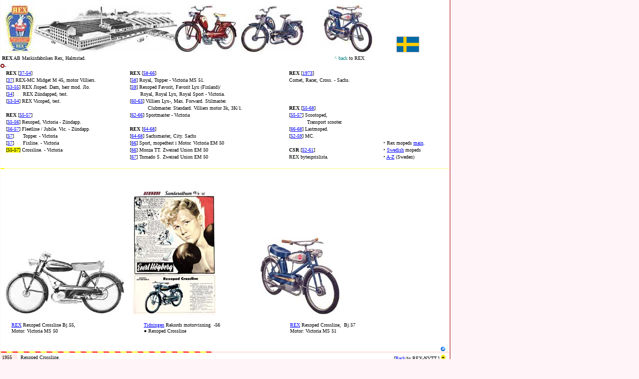

--- FILE ---
content_type: text/html
request_url: http://www.mo-ped.se/moped/rex55c1.htm
body_size: 5466
content:
<html>
<head>
<LINK REL="shortcut icon" HREF="bike5.ico">
<meta name="description" content="50cc moped made in Halmstad.">
<meta name="keywords" content="rex, rexoped, crossline, halmstad, mopeds">
<title>Rexoped Crossline.</title>
</head>

<body link="#0000FF" leftmargin="1" background="line900red.gif" bgcolor="#FFF4F7" topmargin="0">

  <table cellSpacing="0" cellPadding="0" width="899" border="0" bgcolor="#FFFFFF">
    <tbody>
      <tr>
        <td width="100%"><font face="Verdana" size="1">
		<a name="TOPP" href="rexx2.htm#35">
		<img alt="REX - kungen bland cyklar, mopeder och motorcyklar&nbsp;." src="rexx2_.jpg" border="0" width="751" height="105"></a>&nbsp;&nbsp;&nbsp;&nbsp;&nbsp;&nbsp;&nbsp;&nbsp;&nbsp;&nbsp;&nbsp;&nbsp;&nbsp;
		<img border="0" src="sverige.gif" width="46" height="32"></font></td>
      </tr>
      <tr>
        <td align="left" width="100%">
          <table border="0" width="100%" cellspacing="0" cellpadding="0">
            <tr>
              <td width="74%" height="20"><font size="1" face="Verdana">&nbsp;<b>REX</b>
                <strong style="font-weight: 400">AB Maskinfabriken Rex, 
				Halmstad.</strong></font></td>
              <td width="26%" align="left"><font size="1" face="Verdana">&nbsp;<font color="#008080">^ back</font>
              to REX</font></td>
            </tr>
          </table>
        </td>
      </tr>
      <tr>
        <td align="left" width="100%">
	<font color="#cc0000" size="1" face="Verdana"><a href="rexx.htm#20">
		<img border="0" src="dot_2016.gif" width="8" height="8"></a></font><font size="1" face="Verdana"><font color="#cc0000">-</font> <font color="#ffefec">-</font>
	<font color="#fcfeba">-</font> <font color="#fcfed6">-</font>
	<font color="#fffff0">-</font> <font color="#e8f3ff">-</font>
	<font color="#e8f3ff">-</font> <font color="#d3fefe">- </font>
	<font color="#ffdddd">- </font><font color="#f0fced">- -</font></font></td>
      </tr>
      <tr>
        <td align="left" width="100%">
	<table border="0" width="100%" cellspacing="0" cellpadding="0">
		<tr>
			<td width="7" valign="top">&nbsp;</td>
			<td width="248" valign="top">
			<p style="margin-left:4px; margin-right:3px; margin-top:3px; margin-bottom:3px">
				<font size="1" face="Verdana"><b>REX </b>
				[<a href="rexx1.htm">37-54</a>]&nbsp; </font></p>
				<p style="margin-left:4px; margin-right:3px; margin-top:3px; margin-bottom:3px">
				<font size="1" face="Verdana">
				[<a href="rex37m1.htm">37</a>] REX-MC Midget M 45, motor 
				Villiers. </font></p>
			<p style="margin-left:4px; margin-right:3px; margin-top:3px; margin-bottom:3px">
				<font face="Verdana" size="1">[<a href="../help/rex54h1.htm">53-55</a>] 
				REX Jloped. Dam, herr mod. Jlo.</font></p>
				<p style="margin-left:4px; margin-right:3px; margin-top:3px; margin-bottom:3px">
				<font size="1" face="Verdana">
				[<a href="rex54t2.htm">54</a>] 
				<font color="#C0C0C0">....</font> REX Z�ndapped, 
		test. </font></p>
				<p style="margin-left:4px; margin-right:3px; margin-top:3px; margin-bottom:3px">
				<font size="1" face="Verdana">
				[<a href="rex54t1.htm">53-54</a>] REX Vicoped, test. </font></p>
			<p style="margin-left:4px; margin-right:3px; margin-top:3px; margin-bottom:3px">
				<font face="Verdana" size="1">&nbsp;</font></p>
				<p style="margin-left:4px; margin-right:3px; margin-top:3px; margin-bottom:3px">
				<font size="1" face="Verdana"><b>REX </b>[<a href="rexx2.htm">55-57</a>] </font></p>
				<p style="margin-left:4px; margin-right:3px; margin-top:3px; margin-bottom:3px">
				<font size="1" face="Verdana">[</font><a href="rex55a.htm"><font size="1" face="Verdana">55-56</font></a><font size="1" face="Verdana">] 
		Rexoped, Victoria - Z�ndapp. </font></p>
				<p style="margin-left:4px; margin-right:3px; margin-top:3px; margin-bottom:3px">
				<font size="1" face="Verdana">[<a href="rex57fle.htm">56-57</a>] Fleetline / 
		Jubile. Vic. - Z�ndapp.</font></p>
				<p style="margin-left:4px; margin-right:3px; margin-top:3px; margin-bottom:3px">
				<font size="1" face="Verdana">[<a href="rex57top.htm">57</a>] 
				<font color="#FFFFFF">....</font> Topper. - Victoria</font></p>
				<p style="margin-left:4px; margin-right:3px; margin-top:3px; margin-bottom:3px">
				<font size="1" face="Verdana">[<a href="rex57fix.htm">57</a>] 
				<font color="#FFFFFF">...</font><font color="#C0C0C0">.</font> Fixline. 
				- Victoria</font></p>
				<p style="margin-left:4px; margin-right:3px; margin-top:3px; margin-bottom:3px">
				<font size="1" face="Verdana">
				<span style="background-color: #FFFF00">[55-57]</span> Crossline. 
				- Victoria</font></p>
			<p style="margin-left:4px; margin-right:3px; margin-top:3px; margin-bottom:3px">
				<font face="Verdana" size="1">&nbsp;</font></p></td>
			<td width="319" valign="top">
				<p style="margin-left:4px; margin-right:3px; margin-top:3px; margin-bottom:3px">
				<font size="1" face="Verdana"><b>REX </b>[<a href="rexx3.htm">58-66</a>] </font></p>
				<p style="margin-left:4px; margin-right:3px; margin-top:3px; margin-bottom:3px">
				<font size="1" face="Verdana">[<a href="rex58a1.htm">58</a>] Royal, Topper - 
				Victoria MS 51. </font></p>
				<p style="margin-left:4px; margin-right:3px; margin-top:3px; margin-bottom:3px">
				<font size="1" face="Verdana">[<a href="rex59f1.htm">59</a>] 
		Rexoped Favorit, Favorit Lyx (Finland)/ </font></p>
			<p style="margin-left:4px; margin-right:3px; margin-top:3px; margin-bottom:3px">
				<font face="Verdana" size="1"><font color="#FFFFFF">.......</font>Royal, Royal Lyx, Royal Sport - 
				Victoria.</font></p>
		<p style="margin-left:4px; margin-right:3px; margin-top:3px; margin-bottom:3px">
		<font size="1" face="Verdana">
		[<a href="rex61a1.htm">60-63</a>] Villiers Lyx-, Max. Forward. 
		Stilmaster. </font></p>
			<p style="margin-left:4px; margin-right:3px; margin-top:3px; margin-bottom:3px">
				<font size="1" face="Verdana"><font color="#FFFFFF">..........</font>&nbsp; 
				Clubmaster. Standard. Villiers motor 3k, 3K/1.</font></p>
				<p style="margin-left:4px; margin-right:3px; margin-top:3px; margin-bottom:3px">
				<font size="1" face="Verdana">
				[<a href="rex62a1.htm">62-66</a>] 
		Sportmaster - Victoria</font></p>
			<p style="margin-left:4px; margin-right:3px; margin-top:3px; margin-bottom:3px">
				<font face="Verdana" size="1">&nbsp;</font></p>
		<p style="margin-left:4px; margin-right:3px; margin-top:3px; margin-bottom:3px">
		<font size="1" face="Verdana"><b>REX </b>[<a href="rexx4.htm">64-68</a>]&nbsp; </font></p>
				<p style="margin-left:4px; margin-right:3px; margin-top:3px; margin-bottom:3px">
				<font size="1" face="Verdana">[</font><a href="rex64a1.htm"><font size="1" face="Verdana">64-68</font></a><font size="1" face="Verdana">] 
		Sachsmaster, City. Sachs</font></p>
				<p style="margin-left:4px; margin-right:3px; margin-top:3px; margin-bottom:3px">
				<font size="1" face="Verdana">[<a href="rex66s1.htm">66</a>] Sport, mopedtest i 
		Motor. Victoria EM 50</font></p>
				<p style="margin-left:4px; margin-right:3px; margin-top:3px; margin-bottom:3px">
				<font size="1" face="Verdana">[<a href="rex66m1.htm">66</a>] Monza TT. 
				Zweirad Union EM 50</font></p>
				<p style="margin-left:4px; margin-right:3px; margin-top:3px; margin-bottom:3px">
				<font size="1" face="Verdana">[<a href="rex67t1.htm">67</a>] 
		Tornado S. Zweirad Union EM 50</font></p>
			<p style="margin-left:4px; margin-right:3px; margin-top:3px; margin-bottom:3px">
				<font face="Verdana" size="1">&nbsp;</font></p></td>
			<td width="189" valign="top">
				<p style="margin-left:4px; margin-right:3px; margin-top:3px; margin-bottom:3px">
				<font size="1" face="Verdana"><b>REX </b>[<a href="rex73a1.htm">1973</a>]&nbsp; </font></p>
				<p style="margin-left:4px; margin-right:3px; margin-top:3px; margin-bottom:3px">
				<font size="1" face="Verdana">Comet, Racer, Cross. - Sachs.</font></p>
			<p style="margin-left:4px; margin-right:3px; margin-top:3px; margin-bottom:3px">
				<font face="Verdana" size="1">&nbsp;</font></p>
			<p style="margin-left:4px; margin-right:3px; margin-top:3px; margin-bottom:3px">
				<font face="Verdana" size="1">&nbsp;</font></p>
			<p style="margin-left:4px; margin-right:3px; margin-top:3px; margin-bottom:3px">
				<font face="Verdana" size="1">&nbsp;</font></p>
				<p style="margin-left:4px; margin-right:3px; margin-top:3px; margin-bottom:3px">
				<font size="1" face="Verdana"><b>REX </b>[<a href="rexx0.htm">55-68</a>]&nbsp; </font></p>
				<p style="margin-left:4px; margin-right:3px; margin-top:3px; margin-bottom:3px">
				<font size="1" face="Verdana">[</font><a href="rex55s1.htm"><font size="1" face="Verdana">55-57</font></a><font size="1" face="Verdana">] 
		Scootoped, </font></p>
			<p style="margin-left:4px; margin-right:3px; margin-top:3px; margin-bottom:3px">
				<font face="Verdana" size="1"><font color="#FFFFFF">...........</font> Transport scooter.
				</font></p>
				<p style="margin-left:4px; margin-right:3px; margin-top:3px; margin-bottom:3px">
				<font size="1" face="Verdana">[<a href="rex68tr.htm">66-68</a>] Lastmoped. 
		</font></p>
				<p style="margin-left:4px; margin-right:3px; margin-top:3px; margin-bottom:3px">
				<font size="1" face="Verdana">[<a href="rexmc52_.htm">52-59</a>] MC.</font></p>
			<p style="margin-left:4px; margin-right:3px; margin-top:3px; margin-bottom:3px">
				<font face="Verdana" size="1">&nbsp;</font></p>
			<p style="margin-left:4px; margin-right:3px; margin-top:3px; margin-bottom:3px">
				<font size="1" face="Verdana"><b>CSR</b> [<a href="rex.htm">52-61</a>] 
				</font></p>
			<p style="margin-left:4px; margin-right:3px; margin-top:3px; margin-bottom:3px">
				<font size="1" face="Verdana">REX bytesprislista.</font></p>
				<p style="margin-left:4px; margin-right:3px; margin-top:3px; margin-bottom:3px">
				<font face="Verdana" size="1">&nbsp;</font></p>
				</td>
			<td valign="bottom">
			<p style="margin-left: 4px; margin-right: 3px; margin-top: 3px; margin-bottom: 3px">&nbsp;</p>
			<p style="margin-left: 4px; margin-right: 3px; margin-top: 3px; margin-bottom: 3px">
			<font face="Verdana" size="1">&nbsp;</font></p>
			<p style="margin-left: 4px; margin-right: 3px; margin-top: 3px; margin-bottom: 3px">
			<font face="Verdana" size="1">&nbsp;</font></p>
			<p style="margin-left: 4px; margin-right: 3px; margin-top: 3px; margin-bottom: 3px">
			<font face="Verdana" size="1">� Rex mopeds <a href="rexx.htm#20">main</a>.</font></p>
			<p style="margin-left: 4px; margin-right: 3px; margin-top: 3px; margin-bottom: 3px">
			<font face="Verdana" size="1">� <a href="moped.htm#R">Swedish</a> 
			mopeds</font></p>
			<p style="margin-left: 4px; margin-right: 3px; margin-top: 3px; margin-bottom: 3px">
			<font face="Verdana" size="1">� <a href="../indexsum2.htm#S2">A-Z</a> 
			(Sweden)</font></p>
			<p style="margin-left: 4px; margin-right: 3px; margin-top: 3px; margin-bottom: 3px">
			<font face="Verdana" size="1">&nbsp;</font></td>
		</tr>
	</table>
		</td>
      </tr>
      <tr>
        <td align="left" width="100%" bgcolor="#FCFEBA">
	<img border="0" src="linewarn00.jpg" width="8" height="2"></td>
      </tr>
      <tr>
        <td align="left" width="100%">
      <table border="0" width="100%" cellspacing="0" cellpadding="0">
		<tr>
			<td width="449" height="20"><font face="Verdana" size="1">&nbsp;</font></td>
			<td>&nbsp;</td>
			<td width="169" align="center">&nbsp;</td>
		</tr>
		</table>
		</td>
      </tr>
      <tr>
        <td align="left" width="100%"><font size="1" face="Verdana">&nbsp;</font></td>
      </tr>
      <tr>
        <td align="left" width="100%">
		<font size="1" face="Verdana"> <font color="#FFFFFF"> <a name="N1">N1</a></font>&nbsp;&nbsp;&nbsp;&nbsp;&nbsp;&nbsp;</font></td>
      </tr>
      <tr>
        <td align="left" width="100%"><font size="1" face="Verdana">&nbsp;&nbsp;<img src="rex55c1az.jpg" border="0" width="244" height="130">&nbsp;&nbsp;&nbsp;&nbsp;
		<img border="0" src="rex56rek1z.jpg" width="166" height="250">&nbsp;&nbsp;&nbsp;&nbsp;&nbsp;&nbsp;&nbsp;&nbsp;&nbsp;&nbsp;&nbsp;&nbsp;&nbsp;&nbsp;&nbsp;&nbsp;&nbsp;&nbsp;&nbsp;&nbsp;&nbsp;&nbsp;&nbsp;&nbsp;&nbsp;&nbsp;&nbsp;&nbsp;
        <img src="rex57c1z.jpg" border="0" width="162" height="155"></font></td>
      </tr>
      <tr>
        <td align="left" width="100%">
		<table border="0" width="100%" cellspacing="0" cellpadding="0">
			<tr>
				<td width="18" valign="top">&nbsp;</td>
				<td width="265" valign="top">
		<p style="margin-left: 4px; margin-right: 3px; margin-top: 1px; margin-bottom: 1px">
		<font face="Verdana" size="1">&nbsp;</font></p>
		<p style="margin-left: 4px; margin-right: 3px; margin-top: 1px; margin-bottom: 1px"><font size="1" face="Verdana">
		<a href="#M1a">REX</a> Rexoped Crossline Bj.55,</font></p>
		<p style="margin-left: 4px; margin-right: 3px; margin-top: 1px; margin-bottom: 1px">
		<font size="1" face="Verdana">Motor: Victoria MS 50</font></p>
		<p style="margin-left: 4px; margin-right: 3px; margin-top: 1px; margin-bottom: 1px">
		<font size="1" face="Verdana">&nbsp;</font></p></td>
				<td width="218" valign="top">
				<p style="margin-left: 4px; margin-right: 3px; margin-top: 1px; margin-bottom: 1px">
				<font face="Verdana" size="1">&nbsp;</font><p style="margin-left: 4px; margin-right: 3px; margin-top: 1px; margin-bottom: 1px">
				<font size="1" face="Verdana"><a href="#M2a">Tidningen</a> 
				Rekords motorvisning&nbsp; -56</font><p style="margin-left: 4px; margin-right: 3px; margin-top: 1px; margin-bottom: 1px">
				<font face="Verdana" size="1">&#9679; Rexoped Crossline</font><p style="margin-left: 4px; margin-right: 3px; margin-top: 1px; margin-bottom: 1px">
				<font size="1" face="Verdana">&nbsp;</font></td>
				<td valign="top">&nbsp;</td>
				<td width="323" valign="top">
				<p style="margin-left: 4px; margin-right: 3px; margin-top: 1px; margin-bottom: 1px">
				<font face="Verdana" size="1">&nbsp;</font></p>
		<p style="margin-left: 4px; margin-right: 3px; margin-top: 1px; margin-bottom: 1px"><font size="1" face="Verdana">
		<a href="#M3a">REX</a> Rexoped Crossline,&nbsp; Bj.57</font></p>
		<p style="margin-left: 4px; margin-right: 3px; margin-top: 1px; margin-bottom: 1px">
		<font size="1" face="Verdana">Motor: Victoria MS 51</font></p>
		<p style="margin-left: 4px; margin-right: 3px; margin-top: 1px; margin-bottom: 1px">
		<font size="1" face="Verdana">&nbsp;</font></td>
			</tr>
		</table>
		</td>
      </tr>
      <tr>
        <td align="left" width="100%"><font face="Verdana" size="1">&nbsp;</font></td>
      </tr>
      <tr>
        <td align="left" width="100%">
		<table border="0" width="100%" cellspacing="0" cellpadding="0">
			<tr>
				<td width="57"><font size="1" face="Verdana" color="#FFFFFF">
				<a name="M1a">M1a</a></font></td>
				<td width="292"><font size="1" face="Verdana">&nbsp;</font></td>
				<td><font size="1" face="Verdana">&nbsp;</font></td>
				<td width="225" align="right"><a href="#TOPP"><font size="1" face="Verdana"><img border="0" src="topp_blue1.gif" width="17" height="12"></font></a></td>
			</tr>
		</table>
		</td>
      </tr>
      <tr>
        <td align="left" width="100%" bgcolor="#FFDDDD">
	<font size="1" face="Verdana">
	<img border="0" src="linewarn22.gif" width="423" height="2"></font></td>
      </tr>
      <tr>
        <td align="left" width="100%">
		<table border="0" width="100%" cellspacing="0" cellpadding="0">
			<tr>
				<td width="34" bgcolor="#FFEFEC" height="20">
				<font face="Verdana" size="1">&nbsp;1955</font></td>
				<td width="449"><font size="1" face="Verdana">&nbsp;&nbsp;Rexoped 
				Crossline.</font></td>
				<td width="108">&nbsp;</td>
				<td align="right"><font face="Verdana" size="1">&nbsp;[<a href="rexx0.htm#NYTT">Back</a>/to 
				REX-<a name="NYTT">NYTT</a>.] </font><a href="#N1"><font size="1" face="Verdana"><img border="0" src="topp_gul.gif" width="17" height="12"></font></a></td>
			</tr>
		</table>
		</td>
      </tr>
      <tr>
        <td align="left" width="100%"><font size="1" face="Verdana">&nbsp;</font></td>
      </tr>
      <tr>
        <td align="left" width="100%">
        <p style="line-height: 100%; margin-left: 6; margin-right: 1; margin-top: 1; margin-bottom: 1"><font face="Verdana"><b>
<font size="1">
REXOPED CROSSLINE </font> </b> <font size="1"> &auml;r en moped men har en stor sportmotorcykels linjer.&nbsp;</font></font></p>
        <p style="line-height: 100%; margin-left: 6; margin-right: 1; margin-top: 1; margin-bottom: 1"><font size="1" face="Verdana">
 F&ouml;rn&auml;mlig framgaffel med gummitorsionsfj&auml;dring, sadel av &raquo;limptyp &raquo; och rymlig&nbsp;bensintank </font></p>
		<p style="line-height: 100%; margin-left: 6; margin-right: 1; margin-top: 1; margin-bottom: 1">
		<font size="1" face="Verdana">
 		placerad p&aring; &ouml;vre ramr&ouml;ret g&ouml;r
      Crossline lika v�gs&auml;ker som en riktig motorcykel.&nbsp;</font></p>
        <p style="line-height: 100%; margin-left: 6; margin-right: 1; margin-top: 1; margin-bottom: 1"><font size="1" face="Verdana"> Pris 860:-. </font>
		<p style="line-height: 100%; margin-left: 6; margin-right: 1; margin-top: 1; margin-bottom: 1">
		<font face="Verdana" size="1">&nbsp;</font></td>
      </tr>
      <tr>
        <td align="left" width="100%"><font face="Verdana" size="1">&nbsp;</font></td>
      </tr>
      <tr>
        <td align="left" width="100%"><font face="Verdana" size="1">&nbsp;</font></td>
      </tr>
      <tr>
        <td align="center" width="100%"><font size="1" face="Verdana"><img border="0" src="rex55c1a.jpg" width="570" height="304"></font></td>
      </tr>
      <tr>
        <td align="left" width="100%"><font size="1" face="Verdana">&nbsp;</font></td>
      </tr>
      <tr>
        <td align="left" width="100%"><font size="1" face="Verdana">
		<img border="0" src="mo-ped_se.gif" width="12" height="60">&nbsp;&nbsp; <img src="rex55.gif" border="0" width="80" height="34"></font></td>
      </tr>
      <tr>
        <td align="left" width="100%">
		<table border="0" width="100%" cellspacing="0" cellpadding="0">
			<tr>
				<td width="57"><font size="1" face="Verdana" color="#FFFFFF">
				<a name="M2a">M2a</a></font></td>
				<td width="292"><font size="1" face="Verdana">&nbsp;</font></td>
				<td><font size="1" face="Verdana">&nbsp;</font></td>
				<td width="225" align="right"><a href="#TOPP"><font size="1" face="Verdana"><img border="0" src="topp_blue1.gif" width="17" height="12"></font></a></td>
			</tr>
		</table>
		</td>
      </tr>
      <tr>
        <td align="left" width="100%" bgcolor="#FFDDDD">
      <font size="1" face="Verdana">
		<img border="0" src="linewarn24.gif" width="16" height="2"></font></td>
      </tr>
      <tr>
        <td align="left" width="100%">
		<table border="0" width="100%" cellspacing="0" cellpadding="0">
			<tr>
				<td width="34" bgcolor="#FFEFEC" height="20">
				<font face="Verdana" size="1">&nbsp;1956</font></td>
				<td width="373"><font size="1" face="Verdana">&nbsp;&nbsp;</font></td>
				<td width="31">&nbsp;</td>
				<td align="right"><font face="Verdana" size="1">[<a href="../artiklar.htm#1956">Back</a>/to: 
			Tidningen REKORDs moped guide.]&nbsp;</font><a href="#N1"><font size="1" face="Verdana"><img border="0" src="topp_gul.gif" width="17" height="12"></font></a></td>
			</tr>
		</table>
		</td>
      </tr>
      <tr>
        <td align="left" width="100%"><font size="1" face="Verdana">&nbsp;</font></td>
      </tr>
      <tr>
        <td align="left" width="100%"><font size="1" face="Verdana">&nbsp;&nbsp;&nbsp;
		<img border="0" src="rex56rek1.jpg" width="449" height="678"></font></td>
      </tr>
      <tr>
        <td align="left" width="100%"><font size="1" face="Verdana">&nbsp;</font></td>
      </tr>
      <tr>
        <td align="left" width="100%"><font size="1" face="Verdana">
		<img border="0" src="mo-ped_se.gif" width="12" height="60"></font></td>
      </tr>
      <tr>
        <td align="left" width="100%">
		<table border="0" width="100%" cellspacing="0" cellpadding="0">
			<tr>
				<td width="57"><font size="1" face="Verdana" color="#FFFFFF">
				<a name="M3a">M3a</a> <a name="57">57</a></font></td>
				<td width="292"><font size="1" face="Verdana">&nbsp;</font></td>
				<td><font size="1" face="Verdana">&nbsp;</font></td>
				<td width="225" align="right"><a href="#TOPP"><font size="1" face="Verdana"><img border="0" src="topp_blue1.gif" width="17" height="12"></font></a></td>
			</tr>
		</table>
		</td>
      </tr>
      <tr>
        <td align="left" width="100%" bgcolor="#FFDDDD">
      <font size="1" face="Verdana">
		<img border="0" src="linewarn24.gif" width="16" height="2"></font></td>
      </tr>
      <tr>
        <td align="left" width="100%">
		<table border="0" width="100%" cellspacing="0" cellpadding="0">
			<tr>
				<td width="34" bgcolor="#FFEFEC" height="20">
				<font face="Verdana" size="1">&nbsp;1957</font></td>
				<td width="289"><font size="1" face="Verdana">&nbsp;&nbsp;</font></td>
				<td width="381" align="center" bgcolor="#FFFFF0">
		<font face="Verdana" size="1">1957:
				<a href="rex57top.htm#M2a">Cover</a> &#9679; <a href="rex57top.htm#57">
				Topper</a> &#9679; </font><a href="rex57fle.htm#57">
				<font size="1" face="Verdana">Fleetline</font></a><font size="1" face="Verdana"> 
				&#9679; <a href="rex57fix.htm#57">Fixline</a> &#9679; <b>Crossline</b> &#9679;
				<a href="rex55s1.htm#57">Transport</a>.</font></td>
				<td align="right"><font face="Verdana" size="1">&nbsp;</font><a href="#N1"><font size="1" face="Verdana"><img border="0" src="topp_gul.gif" width="17" height="12"></font></a></td>
			</tr>
		</table>
		</td>
      </tr>
      <tr>
        <td align="left" width="100%"><font size="1" face="Verdana">&nbsp;</font></td>
      </tr>
      <tr>
        <td align="left" width="100%">
			<p style="MARGIN-TOP: 1px; MARGIN-BOTTOM: 1px; MARGIN-LEFT: 7px; LINE-HEIGHT: 100%"><font size="1" face="Verdana">
			REX <b>CROSSLINE&nbsp;&nbsp;</b></font></p>
			<p style="MARGIN-TOP: 1px; MARGIN-BOTTOM: 1px; MARGIN-LEFT: 7px; LINE-HEIGHT: 100%">
			<font size="1" face="Verdana">
			Riktpris komplett med f�rkromad tank Kr.855:-</font></p>
			<p style="MARGIN-TOP: 1px; MARGIN-BOTTOM: 1px; MARGIN-LEFT: 7px; LINE-HEIGHT: 100%">
			<b><font face="Verdana" size="1">&nbsp;</font></b></p>
                            <p style="MARGIN-TOP: 1px; MARGIN-BOTTOM: 1px; MARGIN-LEFT: 6px; LINE-HEIGHT: 100%"><font face="Verdana" size="1">Utg�ende
                            fr�n Rexoped Fleetline V har Rexoped Crossline
                            Sport f�ljande speciella utrustning:</font></p>
                            <p style="MARGIN-TOP: 1px; MARGIN-BOTTOM: 1px; MARGIN-LEFT: 6px; LINE-HEIGHT: 100%"><font face="Verdana"><b><font size="1">Motor:</font></b><font size="1">
                            Victoria kickstartmotor.</font></font></p>
                            <p style="MARGIN-TOP: 1px; MARGIN-BOTTOM: 1px; MARGIN-LEFT: 6px; LINE-HEIGHT: 100%"><font face="Verdana"><b><font size="1">Ram:</font></b><font size="1">
                            &nbsp;Motorcykeltyp i sporlig och stabil utformning.&nbsp;</font></font></p>
                            <p style="MARGIN-TOP: 1px; MARGIN-BOTTOM: 1px; MARGIN-LEFT: 6px; LINE-HEIGHT: 100%"><font face="Verdana"><b><font size="1">Bensintank:</font></b><font size="1">
                            Rymd 6 � liter.&nbsp;</font></font><font face="Verdana" size="1">Motorcykelmodell,
                            f�rkromad och helsvetsad.&nbsp;Bensinkran
                            med sil och reservniv�l�ge.&nbsp;</font></p>
                            <p style="MARGIN-TOP: 1px; MARGIN-BOTTOM: 1px; MARGIN-LEFT: 6px; LINE-HEIGHT: 100%"><font face="Verdana"><b><font size="1">Ljudd�mpare:</font></b><font size="1">
                            &nbsp;Placerad vid sidan om bakhjulet.&nbsp;</font></font><font face="Verdana" size="1">Helf�rkromad
                            och dalbar.&nbsp;</font></p>
                            <p style="MARGIN-TOP: 1px; MARGIN-BOTTOM: 1px; MARGIN-LEFT: 6px; LINE-HEIGHT: 100%"><font face="Verdana"><b><font size="1">Sadel:</font></b><font size="1">
                            &nbsp;Sportm�ssig l�ngsadel med bl� galonkl�dsel
                            p� mjuk skumgummidyna. Sadeln uppb�res baktill av
                            ett f�rkromat justerbort stag, som utformats till
                            starthandtag</font></font></p>
                            <p style="MARGIN-TOP: 1px; MARGIN-BOTTOM: 1px; MARGIN-LEFT: 6px; LINE-HEIGHT: 100%"><font face="Verdana"><b><font size="1">Sk�rmar:</font></b><font size="1">
                            Blankpolerad l�ttmetall, bredd 80 mm.&nbsp;</font></font></p>
                            <p style="MARGIN-TOP: 1px; MARGIN-BOTTOM: 1px; MARGIN-LEFT: 6px; LINE-HEIGHT: 100%"><font face="Verdana"><b><font size="1">Hjul:</font></b><font size="1">
                            &nbsp;24x2&quot; grovnabbade sportd�ck p� blanka
                            skenor.&nbsp;</font></font></p>
                            <p style="MARGIN-TOP: 1px; MARGIN-BOTTOM: 1px; MARGIN-LEFT: 6px; LINE-HEIGHT: 100%"><font face="Verdana"><b><font size="1">Lackering:
                            </font>
                            </b>
                            <font size="1">
                            Transparent bl�.</font></font><p style="MARGIN-TOP: 1px; MARGIN-BOTTOM: 1px; MARGIN-LEFT: 7px; LINE-HEIGHT: 100%">
			<b><font face="Verdana" size="1">&nbsp;</font></b></p>
			<p style="MARGIN-TOP: 1px; MARGIN-BOTTOM: 1px; MARGIN-LEFT: 7px; LINE-HEIGHT: 100%">
			<b><font face="Verdana" size="1">&nbsp;</font></b></p>
			<p style="MARGIN-TOP: 1px; MARGIN-BOTTOM: 1px; MARGIN-LEFT: 7px; LINE-HEIGHT: 100%">
          <font size="1" face="Verdana"><img src="rex57c1a.jpg" border="0" width="437" height="420">&nbsp;&nbsp;&nbsp;&nbsp;&nbsp;&nbsp;&nbsp;&nbsp;&nbsp;&nbsp;&nbsp;&nbsp;&nbsp;&nbsp;&nbsp;&nbsp;&nbsp;&nbsp; <img src="rex01bp.gif" border="0" width="109" height="107"></font></p>
			<p style="MARGIN-TOP: 1px; MARGIN-BOTTOM: 1px; MARGIN-LEFT: 7px; LINE-HEIGHT: 100%">
			<b><font face="Verdana" size="1">&nbsp;</font></b></p>
          <p style="MARGIN-TOP: 1px; MARGIN-BOTTOM: 1px; MARGIN-LEFT: 7px; LINE-HEIGHT: 100%"><b><font size="1" face="Verdana">TEKNISK
          DATA: REXOPED Fleetline (Crossline). </font> </b></p>
          <p style="MARGIN-TOP: 1px; MARGIN-BOTTOM: 1px; MARGIN-LEFT: 7px; LINE-HEIGHT: 100%"><font face="Verdana"><b><font size="1">Motor:
          P� V-modellen Victoria kickstartmotor. P� Z-modellen Z�ndapp
          kickstartmotor. </font> </b><font size="1">(g�ller Fleetline)</font></font></p>
          <p style="MARGIN-TOP: 1px; MARGIN-BOTTOM: 1px; MARGIN-LEFT: 7px; LINE-HEIGHT: 100%"><font face="Verdana"><b><font size="1">F�rgasare:</font></b><font size="1">
          Bing flott�rf�rgasare med luftrenare, insugningsljudd�mpare och
          automatisk startchoke. Vridbart gashandtag.</font></font></p>
          <p style="MARGIN-TOP: 1px; MARGIN-BOTTOM: 1px; MARGIN-LEFT: 7px; LINE-HEIGHT: 100%"><font face="Verdana"><b><font size="1">Magnet:
          </font>
          </b><font size="1">Noris med 17 watts belysningsgenerator.&nbsp;</font></font></p>
          <p style="MARGIN-TOP: 1px; MARGIN-BOTTOM: 1px; MARGIN-LEFT: 7px; LINE-HEIGHT: 100%"> <font face="Verdana"> <b> <font size="1"> T�ndstift:</font></b><font size="1"> Beru
          175/14, Lodge H 14 eller Bosch W 175 T 1.&nbsp;</font></font></p>
              <p style="MARGIN-TOP: 1px; MARGIN-BOTTOM: 1px; MARGIN-LEFT: 7px; LINE-HEIGHT: 100%">
				<font face="Verdana"><b><font size="1">Sm�rjning:</font></b><font size="1">
          Med bensin-oljeblandning. Blandningsf�rh�llande 1:25. Oljekvalitet
          SAE 50.&nbsp;</font></font></p>
          <p style="MARGIN-TOP: 1px; MARGIN-BOTTOM: 1px; MARGIN-LEFT: 7px; LINE-HEIGHT: 100%"><font face="Verdana"><b><font size="1">Ram:</font></b><font size="1">
          Extra l�g och kraftig ram med patents�kt och utomordentligt stadig
          bakhjulsfj�dring.</font></font></p>
          <p style="MARGIN-TOP: 1px; MARGIN-BOTTOM: 1px; MARGIN-LEFT: 7px; LINE-HEIGHT: 100%"><font face="Verdana"><b><font size="1">Bensintank:
          </font>
          </b><font size="1">Rymd 5,5 liter. Bensinkran med sil och reservniv�l�ge.&nbsp;</font></font></p>
          <p style="MARGIN-TOP: 1px; MARGIN-BOTTOM: 1px; MARGIN-LEFT: 7px; LINE-HEIGHT: 100%"><font face="Verdana"><b><font size="1">Ljudd�mpare:
          </font>
          </b><font size="1">H�geffektiv - delbar - f�rkromad.&nbsp;</font></font></p>
          <p style="MARGIN-TOP: 1px; MARGIN-BOTTOM: 1px; MARGIN-LEFT: 7px; LINE-HEIGHT: 100%"><font face="Verdana"><b><font size="1">Sadel:
          </font>
          </b><font size="1">Ny bred swingmodell med mjuk skumgummidyna.&nbsp;</font></font></p>
          <p style="MARGIN-TOP: 1px; MARGIN-BOTTOM: 1px; MARGIN-LEFT: 7px; LINE-HEIGHT: 100%"><font face="Verdana"><b><font size="1">Sk�rmar:
          </font>
          </b><font size="1">B�da sk�rmarna 80 mm breda och f�rsedda med effektivt
          smutsskyddande sidoskydd.&nbsp;</font></font></p>
          <p style="MARGIN-TOP: 1px; MARGIN-BOTTOM: 1px; MARGIN-LEFT: 7px; LINE-HEIGHT: 100%"><font face="Verdana"><b><font size="1">Paketh�llare:
          </font>
          </b><font size="1">Rymlig och stadig Rex-modell, sammanbyggd med ramen. Fr�mre delen
          utformad som b�rhandtag.</font></font></p>
          <p style="MARGIN-TOP: 1px; MARGIN-BOTTOM: 1px; MARGIN-LEFT: 7px; LINE-HEIGHT: 100%"><font face="Verdana"><b><font size="1">Verktygskassett:
          </font>
          </b><font size="1">Rymlig modell som inneh�ller komplett verktygsutrustning.&nbsp;</font></font></p>
          <p style="MARGIN-TOP: 1px; MARGIN-BOTTOM: 1px; MARGIN-LEFT: 7px; LINE-HEIGHT: 100%"><font face="Verdana"><b><font size="1">Inkapsling:
          </font>
          </b><font size="1">Skyddar effektivt den �kande fr�n all ber�ring med
          motoraggregat och drivanordningar utan att hindra motorkylningen. </font></font></p>
			<p style="MARGIN-TOP: 1px; MARGIN-BOTTOM: 1px; MARGIN-LEFT: 7px; LINE-HEIGHT: 100%">
			<font face="Verdana" size="1">&nbsp;&nbsp;&nbsp;&nbsp;&nbsp;&nbsp;&nbsp;&nbsp;&nbsp;&nbsp;&nbsp;&nbsp;&nbsp;&nbsp;&nbsp;&nbsp; Kan
          avl�gsnas p� ett �gonblick f�r f�rgasar- och clutch-justeringar.&nbsp;Den
          �r skrammelfri lagrad i gummi.</font></p>
          <p style="MARGIN-TOP: 1px; MARGIN-BOTTOM: 1px; MARGIN-LEFT: 7px; LINE-HEIGHT: 100%"><font face="Verdana"><b><font size="1">Markst�d:
          </font>
          </b><font size="1">Kraftig enbent modell, l�tt att man�vrera.&nbsp;</font></font></p>
          <p style="MARGIN-TOP: 1px; MARGIN-BOTTOM: 1px; MARGIN-LEFT: 7px; LINE-HEIGHT: 100%"><font face="Verdana"><b><font size="1">Bromsar:
          </font>
          </b><font size="1">&quot;Kraftiga fullnav&quot; med stor bromsarea. Backarnas
          bromsband bromsar mot trummor av st�l. Bakhjulets bromsnav p�verkas
          </font></font></p>
			<p style="MARGIN-TOP: 1px; MARGIN-BOTTOM: 1px; MARGIN-LEFT: 7px; LINE-HEIGHT: 100%">
			<font face="Verdana" size="1">&nbsp;&nbsp;&nbsp;&nbsp;&nbsp;&nbsp;&nbsp;&nbsp;&nbsp;&nbsp;&nbsp;&nbsp;&nbsp; fr�n pedalerna med en justerbar st�ng.</font></p>
          <p style="MARGIN-TOP: 1px; MARGIN-BOTTOM: 1px; MARGIN-LEFT: 7px; LINE-HEIGHT: 100%"><font face="Verdana"><b><font size="1">Tillbeh�r:
          </font>
          </b><font size="1">Godk�nt l�s, luftpump och elektriskt signalhorn.&nbsp;</font></font></p>
          <p style="MARGIN-TOP: 1px; MARGIN-BOTTOM: 1px; MARGIN-LEFT: 7px; LINE-HEIGHT: 100%"><font face="Verdana"><b><font size="1">Belysning:
          </font>
          </b><font size="1">Stor avbl�ndbar str�lkastare med 15 watts biluxlampa samt
          lagenlig baklykta. Den vackra str�lkastaren �r utformad med </font></font>
			<font face="Verdana" size="1">en</font></p>
			<p style="MARGIN-TOP: 1px; MARGIN-BOTTOM: 1px; MARGIN-LEFT: 7px; LINE-HEIGHT: 100%">
			<font face="Verdana" size="1">&nbsp;&nbsp;&nbsp;&nbsp;&nbsp;&nbsp;&nbsp;&nbsp;&nbsp;&nbsp;&nbsp;&nbsp;&nbsp;&nbsp; bl�ndskyddande
          sk�rm liksom p� den moderna bilen. I str�lkastaren kan mot till�ggskostnad
          inbyggas VDO hastighetsm�tare.&nbsp;</font></p>
          <p style="MARGIN-TOP: 1px; MARGIN-BOTTOM: 1px; MARGIN-LEFT: 7px; LINE-HEIGHT: 100%"><font face="Verdana"><b><font size="1">Lackering:
          </font>
          </b><font size="1">Modern tv�f�rgslackering. V-modellen lagerf�res i bl� eller r�d
          lackering med gr�beige bensintank. Z-modellen levereras </font></font></p>
			<p style="MARGIN-TOP: 1px; MARGIN-BOTTOM: 1px; MARGIN-LEFT: 7px; LINE-HEIGHT: 100%">
			<font face="Verdana" size="1">&nbsp;&nbsp;&nbsp;&nbsp;&nbsp;&nbsp;&nbsp;&nbsp;&nbsp;&nbsp;&nbsp;&nbsp;&nbsp;&nbsp;&nbsp; med gr�beige
          ram och gaffel med bensintank, sk�rmar och motorskydd i m�rkbl�tt<i>.</i></font></p>
        </td>
      </tr>
      <tr>
        <td align="left" width="100%">
          <font face="Verdana" size="1">&nbsp;</font></td>
      </tr>
      <tr>
        <td align="left" width="100%">
          <font size="1" face="Verdana">
			<img border="0" src="mo-ped_se.gif" width="12" height="60"></font></td>
      </tr>
      <tr>
        <td align="left" width="100%">
          <font size="1" face="Verdana">&nbsp;</font></td>
      </tr>
      <tr>
        <td align="left" width="100%">
          <table border="0" width="100%" cellspacing="0" cellpadding="0">
            <tr>
              <td width="12%" bgcolor="#FFEFEC" height="20"><font size="1" face="Verdana">&nbsp;<b>Victoria MS
                51</b></font></td>
              <td width="88%" align="right">
          <a href="#TOPP"><font size="1" face="Verdana"><img border="0" src="topp_blue1.gif" width="17" height="12"></font></a></td>
            </tr>
          </table>
        </td>
      </tr>
      <tr>
        <td align="left" width="100%">
          <font size="1" face="Verdana">&nbsp;</font></td>
      </tr>
      <tr>
        <td align="left" width="100%">
          <font size="1" face="Verdana">&nbsp;</font></td>
      </tr>
      <tr>
        <td align="left" width="100%">
          <font size="1" face="Verdana">&nbsp;</font></td>
      </tr>
      <tr>
        <td align="left" width="100%">
          <table cellSpacing="0" cellPadding="0" width="752" border="0">
            <tbody>
              <tr>
                <td width="342" valign="bottom" height="240"><font size="1" face="Verdana">&nbsp;&nbsp; <img src="rex57engv.gif" border="0" width="300" height="217"></font></td>
                <td width="406">
                  <p style="MARGIN: 1px 9px; LINE-HEIGHT: 100%"><font face="Verdana" size="1">Victoria
                  MS 51 kickstartmotorn finns p� de flesta av �rets
                  Rexoped-modeller. Victoria motorerna �r k�nda och v�lk�nda
                  �ver hela landet f�r god konstruktion och �verl�gsen
                  kvalitet.&nbsp;&nbsp; </font>
                  <p style="MARGIN: 1px 9px; LINE-HEIGHT: 100%"><font face="Verdana" size="1">Den
                  v�l avv�gda utv�xlingen inom MS 51 - motorn g�r att det �r
                  en barnlek att starta den och man beh�ver inte ens anv�nda
                  dekompressions ventilen. Victoriamotorn arbetar som en
                  elektrisk dynamo - den �r smidig, den �r tystg�ende och den
                  accelererar snabbt �ven fr�n l�gt varv.&nbsp; </font>
                  <p style="MARGIN: 1px 9px; LINE-HEIGHT: 100%"><font face="Verdana" size="1">Som
                  nyhet f�r 1957 levereras Victoriamotorn �ven 3-v�xlat utf�rande
                  p� Rexoped Topper.</font></p>
                </td>
              </tr>
            </tbody>
          </table>
        </td>
      </tr>
      <tr>
        <td align="left" width="100%">
          <font size="1" face="Verdana">&nbsp; </font>
        </td>
      </tr>
      <tr>
        <td align="center" width="100%">
          <font size="1" face="Verdana">&nbsp;</font></td>
      </tr>
      <tr>
        <td align="center" width="100%" bgcolor="#FFF4F7">
		<font size="1" face="Verdana">&nbsp;</font></td>
      </tr>
      <tr>
        <td align="right" width="100%" bgcolor="#FFF4F7">
          <a href="#TOPP"><font size="1" face="Verdana"><img border="0" src="topp_blue1.gif" width="17" height="12"></font></a></td>
      </tr>
      <tr>
        <td align="center" width="100%" bgcolor="#FFF4F7">
		<font size="1" face="Verdana">&nbsp;</font></td>
      </tr>
      <tr>
        <td align="center" width="100%" bgcolor="#FFF4F7" height="300">
          <font size="1" face="Verdana">
          <img src="rex01bp.gif" border="0" width="109" height="107"></font></td>
      </tr>
      <tr>
        <td align="center" width="100%" bgcolor="#FFF4F7">
		<font size="1" face="Verdana">&nbsp;</font></td>
      </tr>
    </tbody>
  </table>
	<p><font size="1" face="Verdana">&nbsp;</font></p>
	<p><font size="1" face="Verdana">&nbsp;</font></p>
	<p><font size="1" face="Verdana">&nbsp;</font></p>
	<p><font size="1" face="Verdana">&nbsp;</font></p>
	<p><font size="1" face="Verdana">
	<img border="0" src="mo-ped_se.gif" width="12" height="60"></font></p>
	</body>
</html>
